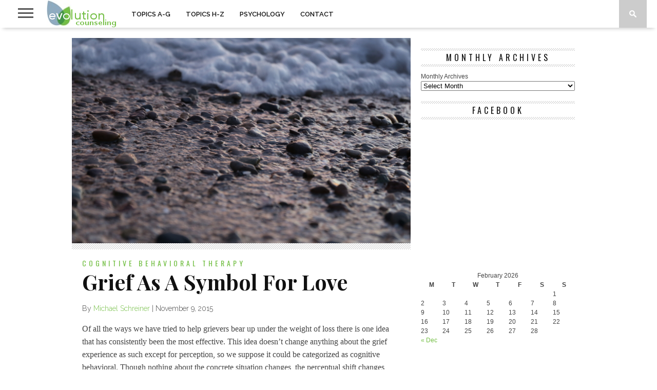

--- FILE ---
content_type: text/html; charset=UTF-8
request_url: https://evolutioncounseling.com/grief-as-a-symbol-for-love/
body_size: 12686
content:
<!DOCTYPE html>
<html lang="en-US" prefix="og: http://ogp.me/ns#">
<head>
<meta charset="UTF-8" >
<meta name="viewport" id="viewport" content="width=device-width, initial-scale=1.0, maximum-scale=1.0, minimum-scale=1.0, user-scalable=no" />

<meta property="og:image" content="https://evolutioncounseling.com/wp-content/uploads/2015/11/IMG_0065-400x242.jpg" />


<link rel="shortcut icon" href="https://evolutioncounseling.com/wp-content/uploads/2014/12/customfavicon.png" /><link rel="alternate" type="application/rss+xml" title="RSS 2.0" href="https://evolutioncounseling.com/feed/" />
<link rel="alternate" type="text/xml" title="RSS .92" href="https://evolutioncounseling.com/feed/rss/" />
<link rel="alternate" type="application/atom+xml" title="Atom 0.3" href="https://evolutioncounseling.com/feed/atom/" />
<link rel="pingback" href="https://evolutioncounseling.com/xmlrpc.php" />

<!-- Global site tag (gtag.js) - Google Analytics -->
<script async src="https://www.googletagmanager.com/gtag/js?id=UA-25335547-1"></script>
<script>
  window.dataLayer = window.dataLayer || [];
  function gtag(){dataLayer.push(arguments);}
  gtag('js', new Date());

  gtag('config', 'UA-25335547-1');
</script>
<title>Grief As A Symbol For Love - Evolution Counseling</title>

<!-- This site is optimized with the Yoast SEO plugin v9.4 - https://yoast.com/wordpress/plugins/seo/ -->
<link rel="canonical" href="https://evolutioncounseling.com/grief-as-a-symbol-for-love/" />
<meta property="og:locale" content="en_US" />
<meta property="og:type" content="article" />
<meta property="og:title" content="Grief As A Symbol For Love - Evolution Counseling" />
<meta property="og:description" content="Of all the ways we have tried to help grievers bear up under the weight of loss there is one idea that has consistently been the most effective. This idea doesn&#8217;t change anything about the grief experience as such except for perception, so we suppose it could be categorized as cognitive behavioral. Though nothing about &hellip;" />
<meta property="og:url" content="https://evolutioncounseling.com/grief-as-a-symbol-for-love/" />
<meta property="og:site_name" content="Evolution Counseling" />
<meta property="article:publisher" content="https://www.facebook.com/Evolutioncounseling/" />
<meta property="article:section" content="Cognitive Behavioral Therapy" />
<meta property="article:published_time" content="2015-11-09T23:12:09+00:00" />
<meta property="article:modified_time" content="2015-11-10T00:00:03+00:00" />
<meta property="og:updated_time" content="2015-11-10T00:00:03+00:00" />
<meta property="og:image" content="https://evolutioncounseling.com/wp-content/uploads/2015/11/IMG_0065-e1447111018931.jpg" />
<meta property="og:image:secure_url" content="https://evolutioncounseling.com/wp-content/uploads/2015/11/IMG_0065-e1447111018931.jpg" />
<meta property="og:image:width" content="660" />
<meta property="og:image:height" content="440" />
<meta name="twitter:card" content="summary_large_image" />
<meta name="twitter:description" content="Of all the ways we have tried to help grievers bear up under the weight of loss there is one idea that has consistently been the most effective. This idea doesn&#8217;t change anything about the grief experience as such except for perception, so we suppose it could be categorized as cognitive behavioral. Though nothing about [&hellip;]" />
<meta name="twitter:title" content="Grief As A Symbol For Love - Evolution Counseling" />
<meta name="twitter:site" content="@Evolutiongrowth" />
<meta name="twitter:image" content="https://evolutioncounseling.com/wp-content/uploads/2015/11/IMG_0065-e1447111018931.jpg" />
<meta name="twitter:creator" content="@Evolutiongrowth" />
<script type='application/ld+json'>{"@context":"https://schema.org","@type":"Organization","url":"https://evolutioncounseling.com/","sameAs":["https://www.facebook.com/Evolutioncounseling/","https://www.pinterest.com/evolution1/","https://twitter.com/Evolutiongrowth"],"@id":"https://evolutioncounseling.com/#organization","name":"Evolution Counseling","logo":"https://evolutioncounseling.com/wp-content/uploads/2019/01/evolution-counseling.png"}</script>
<!-- / Yoast SEO plugin. -->

<link rel='dns-prefetch' href='//netdna.bootstrapcdn.com' />
<link rel='dns-prefetch' href='//fonts.googleapis.com' />
<link rel='dns-prefetch' href='//s.w.org' />
<link rel="alternate" type="application/rss+xml" title="Evolution Counseling &raquo; Feed" href="https://evolutioncounseling.com/feed/" />
<link rel="alternate" type="application/rss+xml" title="Evolution Counseling &raquo; Comments Feed" href="https://evolutioncounseling.com/comments/feed/" />
		<script type="text/javascript">
			window._wpemojiSettings = {"baseUrl":"https:\/\/s.w.org\/images\/core\/emoji\/11.2.0\/72x72\/","ext":".png","svgUrl":"https:\/\/s.w.org\/images\/core\/emoji\/11.2.0\/svg\/","svgExt":".svg","source":{"concatemoji":"https:\/\/evolutioncounseling.com\/wp-includes\/js\/wp-emoji-release.min.js?ver=5.1.19"}};
			!function(e,a,t){var n,r,o,i=a.createElement("canvas"),p=i.getContext&&i.getContext("2d");function s(e,t){var a=String.fromCharCode;p.clearRect(0,0,i.width,i.height),p.fillText(a.apply(this,e),0,0);e=i.toDataURL();return p.clearRect(0,0,i.width,i.height),p.fillText(a.apply(this,t),0,0),e===i.toDataURL()}function c(e){var t=a.createElement("script");t.src=e,t.defer=t.type="text/javascript",a.getElementsByTagName("head")[0].appendChild(t)}for(o=Array("flag","emoji"),t.supports={everything:!0,everythingExceptFlag:!0},r=0;r<o.length;r++)t.supports[o[r]]=function(e){if(!p||!p.fillText)return!1;switch(p.textBaseline="top",p.font="600 32px Arial",e){case"flag":return s([55356,56826,55356,56819],[55356,56826,8203,55356,56819])?!1:!s([55356,57332,56128,56423,56128,56418,56128,56421,56128,56430,56128,56423,56128,56447],[55356,57332,8203,56128,56423,8203,56128,56418,8203,56128,56421,8203,56128,56430,8203,56128,56423,8203,56128,56447]);case"emoji":return!s([55358,56760,9792,65039],[55358,56760,8203,9792,65039])}return!1}(o[r]),t.supports.everything=t.supports.everything&&t.supports[o[r]],"flag"!==o[r]&&(t.supports.everythingExceptFlag=t.supports.everythingExceptFlag&&t.supports[o[r]]);t.supports.everythingExceptFlag=t.supports.everythingExceptFlag&&!t.supports.flag,t.DOMReady=!1,t.readyCallback=function(){t.DOMReady=!0},t.supports.everything||(n=function(){t.readyCallback()},a.addEventListener?(a.addEventListener("DOMContentLoaded",n,!1),e.addEventListener("load",n,!1)):(e.attachEvent("onload",n),a.attachEvent("onreadystatechange",function(){"complete"===a.readyState&&t.readyCallback()})),(n=t.source||{}).concatemoji?c(n.concatemoji):n.wpemoji&&n.twemoji&&(c(n.twemoji),c(n.wpemoji)))}(window,document,window._wpemojiSettings);
		</script>
		<style type="text/css">
img.wp-smiley,
img.emoji {
	display: inline !important;
	border: none !important;
	box-shadow: none !important;
	height: 1em !important;
	width: 1em !important;
	margin: 0 .07em !important;
	vertical-align: -0.1em !important;
	background: none !important;
	padding: 0 !important;
}
</style>
	<link rel='stylesheet' id='yarppWidgetCss-css'  href='https://evolutioncounseling.com/wp-content/plugins/yet-another-related-posts-plugin/style/widget.css?ver=5.1.19' type='text/css' media='all' />
<link rel='stylesheet' id='wp-block-library-css'  href='https://evolutioncounseling.com/wp-includes/css/dist/block-library/style.min.css?ver=5.1.19' type='text/css' media='all' />
<link rel='stylesheet' id='stripe-handler-ng-style-css'  href='https://evolutioncounseling.com/wp-content/plugins/stripe-payments/public/assets/css/public.css?ver=2.0.16' type='text/css' media='all' />
<link rel='stylesheet' id='mvp-style-css'  href='https://evolutioncounseling.com/wp-content/themes/braxton/style.css?ver=5.1.19' type='text/css' media='all' />
<!--[if lt IE 10]>
<link rel='stylesheet' id='mvp-iecss-css'  href='https://evolutioncounseling.com/wp-content/themes/braxton/css/iecss.css?ver=5.1.19' type='text/css' media='all' />
<![endif]-->
<link rel='stylesheet' id='reset-css'  href='https://evolutioncounseling.com/wp-content/themes/braxton/css/reset.css?ver=5.1.19' type='text/css' media='all' />
<link rel='stylesheet' id='mvp-fontawesome-css'  href='//netdna.bootstrapcdn.com/font-awesome/4.4.0/css/font-awesome.css?ver=5.1.19' type='text/css' media='all' />
<link rel='stylesheet' id='media-queries-css'  href='https://evolutioncounseling.com/wp-content/themes/braxton/css/media-queries.css?ver=5.1.19' type='text/css' media='all' />
<link rel='stylesheet' id='studio-fonts-css'  href='//fonts.googleapis.com/css?family=Montserrat%3A400%7CQuicksand%3A300%2C400%7CVidaloka%7CPlayfair+Display%3A400%2C700%2C900%7COpen+Sans+Condensed%3A300%2C700%7COpen+Sans%3A400%2C800%7COswald%3A300%2C400%2C700%7CRaleway%3A200%2C300%2C400%2C500%2C600%2C700%2C800%26subset%3Dlatin%2Clatin-ext&#038;ver=1.0.0' type='text/css' media='all' />
<link rel='stylesheet' id='yarppRelatedCss-css'  href='https://evolutioncounseling.com/wp-content/plugins/yet-another-related-posts-plugin/style/related.css?ver=5.1.19' type='text/css' media='all' />
<script type='text/javascript' src='https://evolutioncounseling.com/wp-includes/js/jquery/jquery.js?ver=1.12.4'></script>
<script type='text/javascript' src='https://evolutioncounseling.com/wp-includes/js/jquery/jquery-migrate.min.js?ver=1.4.1'></script>
<link rel='https://api.w.org/' href='https://evolutioncounseling.com/wp-json/' />
<link rel="EditURI" type="application/rsd+xml" title="RSD" href="https://evolutioncounseling.com/xmlrpc.php?rsd" />
<link rel="wlwmanifest" type="application/wlwmanifest+xml" href="https://evolutioncounseling.com/wp-includes/wlwmanifest.xml" /> 
<meta name="generator" content="WordPress 5.1.19" />
<link rel='shortlink' href='https://evolutioncounseling.com/?p=18170' />
<link rel="alternate" type="application/json+oembed" href="https://evolutioncounseling.com/wp-json/oembed/1.0/embed?url=https%3A%2F%2Fevolutioncounseling.com%2Fgrief-as-a-symbol-for-love%2F" />
<link rel="alternate" type="text/xml+oembed" href="https://evolutioncounseling.com/wp-json/oembed/1.0/embed?url=https%3A%2F%2Fevolutioncounseling.com%2Fgrief-as-a-symbol-for-love%2F&#038;format=xml" />

<style type='text/css'>

@import url(//fonts.googleapis.com/css?family=Vidaloka:100,200,300,400,500,600,700,800,900|Raleway:100,200,300,400,500,600,700,800,900|Playfair+Display:100,200,300,400,500,600,700,800,900|Oswald:100,200,300,400,500,600,700,800,900&subset=latin,latin-ext,cyrillic,cyrillic-ext,greek-ext,greek,vietnamese);

#nav-wrapper,
#nav-top-wrap {
	background: #ffffff;
	}

.fly-but-wrap span {
	background: #555555;
	}

#main-nav .menu li a:hover,
#main-nav .menu li.current-menu-item a,
#search-button:hover,
.home-widget h3.widget-cat,
span.post-tags-header,
.post-tags a:hover,
.tag-cloud a:hover,
.woocommerce .widget_price_filter .ui-slider .ui-slider-range {
	background: #74bf45;
	}

.woocommerce .widget_price_filter .ui-slider .ui-slider-handle,
.woocommerce span.onsale,
.woocommerce #respond input#submit.alt,
.woocommerce a.button.alt,
.woocommerce button.button.alt,
.woocommerce input.button.alt,
.woocommerce #respond input#submit.alt:hover,
.woocommerce a.button.alt:hover,
.woocommerce button.button.alt:hover,
.woocommerce input.button.alt:hover {
	background-color: #74bf45;
	}

.woocommerce #respond input#submit.alt:hover,
.woocommerce a.button.alt:hover,
.woocommerce button.button.alt:hover,
.woocommerce input.button.alt:hover {
	opacity: 0.8;
	}

#main-nav .menu-item-home a:hover {
	background: #74bf45 !important;
	}

#top-story-left h3,
#top-story-right h3 {
	border-bottom: 3px solid #74bf45;
	}

a, a:visited,
ul.top-stories li:hover h2,
ul.top-stories li:hover h2,
#top-story-middle:hover h2,
#top-story-wrapper:hover #feat2-main-text h2,
#feat1-left-wrapper:hover .feat1-left-text h2,
#feat1-right-wrapper:hover .feat1-right-text h2,
ul.split-columns li:hover h2,
.home-widget ul.wide-widget li:hover h2,
.home-widget ul.home-list li:hover h2,
h3.story-cat,
h3.story-cat a,
.sidebar-widget ul.home-list li:hover h2,
.sidebar-widget ul.wide-widget li:hover h2,
.sidebar-widget ul.split-columns li:hover h2,
#footer-nav .menu li a:hover,
.footer-widget ul.home-list li:hover h2,
.footer-widget ul.wide-widget li:hover h2,
.footer-widget ul.split-columns li:hover h2,
.prev,
.next {
	color: #74bf45;
	}

#wallpaper {
	background: url() no-repeat 50% 0;
	}

.featured-text h2,
.featured-text h2 a,
.feat1-main-text h2,
.feat1-main-text h2 a {
	font-family: 'Vidaloka', serif;
	}

#main-nav .menu li a,
#main-nav .menu li:hover ul li a {
	font-family: 'Raleway', sans-serif;
	}

#top-story-left h2,
#top-story-right h2,
.feat1-left-text h2,
.feat1-right-text h2,
#feat2-main-text h2,
#middle-text h2,
ul.split-columns li h2,
.home-widget .wide-text h2,
.home-widget .home-list-content h2,
h1.story-title,
.sidebar-widget .wide-text h2,
.sidebar-widget ul.split-columns li h2,
.footer-widget .wide-text h2,
.footer-widget ul.split-columns li h2,
#post-404 h1 {
	font-family: 'Playfair Display', serif;
	}

#top-story-left h3,
#top-story-right h3,
#middle-text h3,
h1.home-widget-header,
#woo-content h1.page-title,
h3.home-widget-header,
h1.archive-header,
h3.story-cat,
h3.story-cat a,
#content-area h1,
#content-area h2,
#content-area h3,
#content-area h4,
#content-area h5,
#content-area h6,
h4.post-header,
h3.sidebar-widget-header,
h3.footer-widget-header {
	font-family: 'Oswald', sans-serif;
	}

@media screen and (max-width: 767px) and (min-width: 480px) {

	.sidebar-widget .home-list-content h2 {
		font-family: 'Playfair Display', serif;
		}

	}

#menufication-outer-wrap.menufication-transition-in #menufication-scroll-container {
	overflow-y: auto !important;
	}

</style>
	
<style type="text/css">



</style>


<link rel="icon" href="https://evolutioncounseling.com/wp-content/uploads/2019/01/cropped-evolution-counseling-1-32x32.png" sizes="32x32" />
<link rel="icon" href="https://evolutioncounseling.com/wp-content/uploads/2019/01/cropped-evolution-counseling-1-192x192.png" sizes="192x192" />
<link rel="apple-touch-icon-precomposed" href="https://evolutioncounseling.com/wp-content/uploads/2019/01/cropped-evolution-counseling-1-180x180.png" />
<meta name="msapplication-TileImage" content="https://evolutioncounseling.com/wp-content/uploads/2019/01/cropped-evolution-counseling-1-270x270.png" />

</head>

<body data-rsssl=1 class="post-template-default single single-post postid-18170 single-format-standard">
<div id="site">
	<div id="fly-wrap">
	<div class="fly-wrap-out">
		<div class="fly-side-wrap">
			<ul class="fly-bottom-soc left relative">
									<li class="fb-soc">
						<a href="https://www.facebook.com/Evolutioncounseling" target="_blank">
						<i class="fa fa-facebook-square fa-2"></i>
						</a>
					</li>
													<li class="twit-soc">
						<a href="https://twitter.com/Evolutiongrowth" target="_blank">
						<i class="fa fa-twitter fa-2"></i>
						</a>
					</li>
													<li class="pin-soc">
						<a href="https://www.pinterest.com/evolution1/" target="_blank">
						<i class="fa fa-pinterest fa-2"></i>
						</a>
					</li>
																																	<li class="rss-soc">
						<a href="https://evolutioncounseling.com/feed/rss/" target="_blank">
						<i class="fa fa-rss fa-2"></i>
						</a>
					</li>
							</ul>
		</div><!--fly-side-wrap-->
		<div class="fly-wrap-in">
			<div id="fly-menu-wrap">
				<nav class="fly-nav-menu left relative">
					<div class="menu-navigation-menu-container"><ul id="menu-navigation-menu" class="menu"><li id="menu-item-23567" class="menu-item menu-item-type-custom menu-item-object-custom menu-item-has-children menu-item-23567"><a href="https://evolutioncounseling.com/topics-a-g/">TOPICS A-G</a>
<ul class="sub-menu">
	<li id="menu-item-23722" class="menu-item menu-item-type-taxonomy menu-item-object-category menu-item-23722"><a href="https://evolutioncounseling.com/category/abuse/">Abuse</a></li>
	<li id="menu-item-4380" class="menu-item menu-item-type-taxonomy menu-item-object-category menu-item-4380"><a href="https://evolutioncounseling.com/category/addictions/">Addictions</a></li>
	<li id="menu-item-4382" class="menu-item menu-item-type-taxonomy menu-item-object-category menu-item-4382"><a href="https://evolutioncounseling.com/category/anxiety/">Anxiety</a></li>
	<li id="menu-item-14400" class="menu-item menu-item-type-taxonomy menu-item-object-category menu-item-14400"><a href="https://evolutioncounseling.com/category/career-counseling/">Career Counseling</a></li>
	<li id="menu-item-4385" class="menu-item menu-item-type-taxonomy menu-item-object-category menu-item-4385"><a href="https://evolutioncounseling.com/category/depression/">Depression</a></li>
	<li id="menu-item-4384" class="menu-item menu-item-type-taxonomy menu-item-object-category menu-item-4384"><a href="https://evolutioncounseling.com/category/couples/">Couples</a></li>
	<li id="menu-item-12499" class="menu-item menu-item-type-taxonomy menu-item-object-category menu-item-12499"><a href="https://evolutioncounseling.com/category/dog-training/">Dog Training</a></li>
	<li id="menu-item-4387" class="menu-item menu-item-type-taxonomy menu-item-object-category menu-item-4387"><a href="https://evolutioncounseling.com/category/emotions/">Emotions</a></li>
	<li id="menu-item-4388" class="menu-item menu-item-type-taxonomy menu-item-object-category current-post-ancestor current-menu-parent current-post-parent menu-item-4388"><a href="https://evolutioncounseling.com/category/grief/">Grief</a></li>
</ul>
</li>
<li id="menu-item-23568" class="menu-item menu-item-type-custom menu-item-object-custom menu-item-has-children menu-item-23568"><a href="https://evolutioncounseling.com/topics-h-z/">TOPICS H-Z</a>
<ul class="sub-menu">
	<li id="menu-item-4389" class="menu-item menu-item-type-taxonomy menu-item-object-category menu-item-4389"><a href="https://evolutioncounseling.com/category/individual-counseling/">Individual Counseling</a></li>
	<li id="menu-item-4390" class="menu-item menu-item-type-taxonomy menu-item-object-category menu-item-4390"><a href="https://evolutioncounseling.com/category/mindfulness/">Mindfulness</a></li>
	<li id="menu-item-4391" class="menu-item menu-item-type-taxonomy menu-item-object-category menu-item-4391"><a href="https://evolutioncounseling.com/category/motivation/">Motivation</a></li>
	<li id="menu-item-4392" class="menu-item menu-item-type-taxonomy menu-item-object-category menu-item-4392"><a href="https://evolutioncounseling.com/category/neurosis/">Neurosis</a></li>
	<li id="menu-item-5540" class="menu-item menu-item-type-taxonomy menu-item-object-category menu-item-5540"><a href="https://evolutioncounseling.com/category/neuroscience/">Neuroscience</a></li>
	<li id="menu-item-4393" class="menu-item menu-item-type-taxonomy menu-item-object-category menu-item-4393"><a href="https://evolutioncounseling.com/category/parenting/">Parenting</a></li>
	<li id="menu-item-5504" class="menu-item menu-item-type-taxonomy menu-item-object-category menu-item-5504"><a href="https://evolutioncounseling.com/category/self-actualization/">Self-Actualization</a></li>
	<li id="menu-item-4394" class="menu-item menu-item-type-taxonomy menu-item-object-category menu-item-4394"><a href="https://evolutioncounseling.com/category/trauma/">Trauma</a></li>
	<li id="menu-item-4242" class="menu-item menu-item-type-custom menu-item-object-custom menu-item-4242"><a href="https://evolutioncounseling.com/category/yoga/">Yoga</a></li>
</ul>
</li>
<li id="menu-item-4095" class="menu-item menu-item-type-custom menu-item-object-custom menu-item-has-children menu-item-4095"><a href="https://evolutioncounseling.com/psychology/">PSYCHOLOGY</a>
<ul class="sub-menu">
	<li id="menu-item-4395" class="menu-item menu-item-type-taxonomy menu-item-object-category menu-item-4395"><a href="https://evolutioncounseling.com/category/behavioral-psychology/">Behavioral Psychology</a></li>
	<li id="menu-item-4396" class="menu-item menu-item-type-taxonomy menu-item-object-category current-post-ancestor current-menu-parent current-post-parent menu-item-4396"><a href="https://evolutioncounseling.com/category/cognitive-behavioral-therapy/">Cognitive Behavioral Therapy</a></li>
	<li id="menu-item-4397" class="menu-item menu-item-type-taxonomy menu-item-object-category menu-item-4397"><a href="https://evolutioncounseling.com/category/existential-psychology/">Existential Psychology</a></li>
	<li id="menu-item-13801" class="menu-item menu-item-type-taxonomy menu-item-object-category menu-item-13801"><a href="https://evolutioncounseling.com/category/evolutionary-psychology/">Evolutionary Psychology</a></li>
	<li id="menu-item-4398" class="menu-item menu-item-type-taxonomy menu-item-object-category menu-item-4398"><a href="https://evolutioncounseling.com/category/feminist-therapy/">Feminist Therapy</a></li>
	<li id="menu-item-4399" class="menu-item menu-item-type-taxonomy menu-item-object-category menu-item-4399"><a href="https://evolutioncounseling.com/category/gestalt-psychology/">Gestalt Psychology</a></li>
	<li id="menu-item-4400" class="menu-item menu-item-type-taxonomy menu-item-object-category menu-item-4400"><a href="https://evolutioncounseling.com/category/narrative-therapy/">Narrative Therapy</a></li>
	<li id="menu-item-4401" class="menu-item menu-item-type-taxonomy menu-item-object-category menu-item-4401"><a href="https://evolutioncounseling.com/category/psychoanalysis/">Psychoanalysis</a></li>
</ul>
</li>
<li id="menu-item-4096" class="menu-item menu-item-type-custom menu-item-object-custom menu-item-4096"><a href="https://evolutioncounseling.com/contact/">CONTACT</a></li>
</ul></div>				</nav>
			</div><!--fly-menu-wrap-->
		</div><!--fly-wrap-in-->
	</div><!--fly-wrap-out-->
</div><!--fly-wrap-->	<div id="nav-top-wrap" class="left relative">
		<div id="nav-top-mid" class="relative">
			<div id="nav-top-cont" class="left relative">
																</div><!--nav-top-cont-->
		</div><!--nav-top-mid-->
	</div><!--nav-top-wrap-->
	<div id="nav-wrapper">
		<div class="nav-wrap-out">
		<div class="nav-wrap-in">
			<div id="nav-inner">
			<div class="fly-but-wrap left relative">
				<span></span>
				<span></span>
				<span></span>
				<span></span>
			</div><!--fly-but-wrap-->
							<div id="logo-small" itemscope itemtype="http://schema.org/Organization">
											<a itemprop="url" href="https://evolutioncounseling.com"><img itemprop="logo" src="https://evolutioncounseling.com/wp-content/uploads/2019/01/evolution-counseling-1.png" alt="Evolution Counseling" /></a>
									</div><!--logo-small-->
						<div id="main-nav">
				<div class="menu-navigation-menu-container"><ul id="menu-navigation-menu-1" class="menu"><li class="menu-item menu-item-type-custom menu-item-object-custom menu-item-has-children menu-item-23567"><a href="https://evolutioncounseling.com/topics-a-g/">TOPICS A-G</a>
<ul class="sub-menu">
	<li class="menu-item menu-item-type-taxonomy menu-item-object-category menu-item-23722"><a href="https://evolutioncounseling.com/category/abuse/">Abuse</a></li>
	<li class="menu-item menu-item-type-taxonomy menu-item-object-category menu-item-4380"><a href="https://evolutioncounseling.com/category/addictions/">Addictions</a></li>
	<li class="menu-item menu-item-type-taxonomy menu-item-object-category menu-item-4382"><a href="https://evolutioncounseling.com/category/anxiety/">Anxiety</a></li>
	<li class="menu-item menu-item-type-taxonomy menu-item-object-category menu-item-14400"><a href="https://evolutioncounseling.com/category/career-counseling/">Career Counseling</a></li>
	<li class="menu-item menu-item-type-taxonomy menu-item-object-category menu-item-4385"><a href="https://evolutioncounseling.com/category/depression/">Depression</a></li>
	<li class="menu-item menu-item-type-taxonomy menu-item-object-category menu-item-4384"><a href="https://evolutioncounseling.com/category/couples/">Couples</a></li>
	<li class="menu-item menu-item-type-taxonomy menu-item-object-category menu-item-12499"><a href="https://evolutioncounseling.com/category/dog-training/">Dog Training</a></li>
	<li class="menu-item menu-item-type-taxonomy menu-item-object-category menu-item-4387"><a href="https://evolutioncounseling.com/category/emotions/">Emotions</a></li>
	<li class="menu-item menu-item-type-taxonomy menu-item-object-category current-post-ancestor current-menu-parent current-post-parent menu-item-4388"><a href="https://evolutioncounseling.com/category/grief/">Grief</a></li>
</ul>
</li>
<li class="menu-item menu-item-type-custom menu-item-object-custom menu-item-has-children menu-item-23568"><a href="https://evolutioncounseling.com/topics-h-z/">TOPICS H-Z</a>
<ul class="sub-menu">
	<li class="menu-item menu-item-type-taxonomy menu-item-object-category menu-item-4389"><a href="https://evolutioncounseling.com/category/individual-counseling/">Individual Counseling</a></li>
	<li class="menu-item menu-item-type-taxonomy menu-item-object-category menu-item-4390"><a href="https://evolutioncounseling.com/category/mindfulness/">Mindfulness</a></li>
	<li class="menu-item menu-item-type-taxonomy menu-item-object-category menu-item-4391"><a href="https://evolutioncounseling.com/category/motivation/">Motivation</a></li>
	<li class="menu-item menu-item-type-taxonomy menu-item-object-category menu-item-4392"><a href="https://evolutioncounseling.com/category/neurosis/">Neurosis</a></li>
	<li class="menu-item menu-item-type-taxonomy menu-item-object-category menu-item-5540"><a href="https://evolutioncounseling.com/category/neuroscience/">Neuroscience</a></li>
	<li class="menu-item menu-item-type-taxonomy menu-item-object-category menu-item-4393"><a href="https://evolutioncounseling.com/category/parenting/">Parenting</a></li>
	<li class="menu-item menu-item-type-taxonomy menu-item-object-category menu-item-5504"><a href="https://evolutioncounseling.com/category/self-actualization/">Self-Actualization</a></li>
	<li class="menu-item menu-item-type-taxonomy menu-item-object-category menu-item-4394"><a href="https://evolutioncounseling.com/category/trauma/">Trauma</a></li>
	<li class="menu-item menu-item-type-custom menu-item-object-custom menu-item-4242"><a href="https://evolutioncounseling.com/category/yoga/">Yoga</a></li>
</ul>
</li>
<li class="menu-item menu-item-type-custom menu-item-object-custom menu-item-has-children menu-item-4095"><a href="https://evolutioncounseling.com/psychology/">PSYCHOLOGY</a>
<ul class="sub-menu">
	<li class="menu-item menu-item-type-taxonomy menu-item-object-category menu-item-4395"><a href="https://evolutioncounseling.com/category/behavioral-psychology/">Behavioral Psychology</a></li>
	<li class="menu-item menu-item-type-taxonomy menu-item-object-category current-post-ancestor current-menu-parent current-post-parent menu-item-4396"><a href="https://evolutioncounseling.com/category/cognitive-behavioral-therapy/">Cognitive Behavioral Therapy</a></li>
	<li class="menu-item menu-item-type-taxonomy menu-item-object-category menu-item-4397"><a href="https://evolutioncounseling.com/category/existential-psychology/">Existential Psychology</a></li>
	<li class="menu-item menu-item-type-taxonomy menu-item-object-category menu-item-13801"><a href="https://evolutioncounseling.com/category/evolutionary-psychology/">Evolutionary Psychology</a></li>
	<li class="menu-item menu-item-type-taxonomy menu-item-object-category menu-item-4398"><a href="https://evolutioncounseling.com/category/feminist-therapy/">Feminist Therapy</a></li>
	<li class="menu-item menu-item-type-taxonomy menu-item-object-category menu-item-4399"><a href="https://evolutioncounseling.com/category/gestalt-psychology/">Gestalt Psychology</a></li>
	<li class="menu-item menu-item-type-taxonomy menu-item-object-category menu-item-4400"><a href="https://evolutioncounseling.com/category/narrative-therapy/">Narrative Therapy</a></li>
	<li class="menu-item menu-item-type-taxonomy menu-item-object-category menu-item-4401"><a href="https://evolutioncounseling.com/category/psychoanalysis/">Psychoanalysis</a></li>
</ul>
</li>
<li class="menu-item menu-item-type-custom menu-item-object-custom menu-item-4096"><a href="https://evolutioncounseling.com/contact/">CONTACT</a></li>
</ul></div>			</div><!--main-nav-->
			<div id="search-button">
				<img src="https://evolutioncounseling.com/wp-content/themes/braxton/images/search-icon.png" />
			</div><!--search-button-->
			<div id="search-bar">
				<form method="get" id="searchform" action="https://evolutioncounseling.com/">
	<input type="text" name="s" id="s" value="Search" onfocus='if (this.value == "Search") { this.value = ""; }' onblur='if (this.value == "") { this.value = "Search"; }' />
	<input type="hidden" id="searchsubmit" value="Search" />
</form>			</div><!--search-bar-->
			</div><!--nav-inner-->
		</div><!--nav-wrap-in-->
		</div><!--nav-wrap-out-->
	</div><!--nav-wrapper-->
		<div id="body-wrapper">
				<div id="main-wrapper">
											<div id="content-wrapper" itemscope itemtype="http://schema.org/NewsArticle">
					<meta itemscope itemprop="mainEntityOfPage"  itemType="https://schema.org/WebPage" itemid="https://evolutioncounseling.com/grief-as-a-symbol-for-love/"/>
				<div id="content-main">
																										<div id="featured-image" itemprop="image" itemscope itemtype="http://schema.org/ImageObject">
																													<img itemprop="image" src="https://evolutioncounseling.com/wp-content/uploads/2015/11/IMG_0065-660x400.jpg" />
														<meta itemprop="url" content="https://evolutioncounseling.com/wp-content/uploads/2015/11/IMG_0065-e1447111018931.jpg">
							<meta itemprop="width" content="660">
							<meta itemprop="height" content="440">
													</div><!--featured-image-->
																					<div id="home-main">
				<div id="post-area" class="post-18170 post type-post status-publish format-standard has-post-thumbnail hentry category-cognitive-behavioral-therapy category-grief">
					<h3 class="story-cat">Cognitive Behavioral Therapy</h3>
					<h1 class="story-title entry-title" itemprop="headline">Grief As A Symbol For Love</h1>
					<div id="post-info">
						By&nbsp;<span itemprop="author" itemscope itemtype="https://schema.org/Person"><span class="author vcard fn" itemprop="name"><a href="https://evolutioncounseling.com/author/mpschreiner/" title="Posts by Michael Schreiner" rel="author">Michael Schreiner</a></span></span>&nbsp;|&nbsp;<time class="post-date updated" itemprop="datePublished" datetime="2015-11-09" pubdate>November 9, 2015</time>
						<meta itemprop="dateModified" content="2015-11-09"/>
					</div><!--post-info-->
										<div id="content-area">
						<p>Of all the ways we have tried to help grievers bear up under the weight of loss there is one idea that has consistently been the most effective. This idea doesn&#8217;t change anything about the grief experience as such except for perception, so we suppose it could be categorized as cognitive behavioral. Though nothing about the concrete situation changes, the perceptual shift changes everything, as is so often the case with cognitive behavioral interventions. It helps people courageously move forward with their lives by instilling a new sense of meaning into their painful feelings.</p>
<p>The idea can be boiled down to grief as a symbol for love. Little love, little grief. Big love, big grief. When we don&#8217;t really care about somebody then we aren&#8217;t really affected when they exit our lives forever. Conversely when we care deeply about somebody we&#8217;re deeply affected when they exit out lives forever. In this sense boundless grief is a testament to the boundless love we have for the person who has been lost to us. It&#8217;s a badge we can proudly wear that signifies the profound impact this person has exerted on us. And this impact will continue to ripple outwards through our own thoughts, words, and actions.</p>
<p>Suddenly those terrible, previously unwanted feelings of grief take on new meaning. They become wanted because of what they signify. Since we can&#8217;t have the person back, the only theoretical choice is between having the feelings or not having the feelings. If we didn&#8217;t have them it would mean we didn&#8217;t care all that much about our loss.</p>
<p>At some point each and every one of us will die a biological death, which means that we&#8217;re all counting on those we care about and who care about us to take care of our continuation. When we&#8217;re deeply, boundlessly affected by the loss of a loved one this is a proof of their continuation in us. We can only hope that we live in such a way that others are similarly affected when our time has come. When we think about the problem of grief in these terms it becomes obvious, like we said above, that those painful feelings of grief are wanted friends not feared adversaries since what they really signify are the boundless love we will always have for the person who has been lost to us and the continuation of this person within us.</p>
<div class='yarpp-related'>
<h3>Related posts:</h3><ol>
<li><a href="https://evolutioncounseling.com/grief-and-growth/" rel="bookmark" title="Grief And Growth">Grief And Growth </a> <small>Grief means you have lost something or someone dear to you. You desperately want that something or someone back although you know it&#8217;s impossible, so you desperately want what you see as the next best thing, which is to be rid of your painful thoughts and feelings around your loss. Approaching grief in this way [&hellip;]...</small></li>
<li><a href="https://evolutioncounseling.com/happiness-loss/" rel="bookmark" title="Happiness And Loss">Happiness And Loss </a> <small>Marlene Lauda: &#8220;What&#8217;s the matter?&#8221; Nicki Lauda: &#8220;Happiness is the enemy. It weakens you. Puts doubt in your mind. Suddenly you have something to lose.&#8221; Marlene Lauda: &#8220;When you call happiness an enemy, then it&#8217;s too late. Then you&#8217;ve already lost.&#8221; (From the movie Rush) What a great response by Marlene. The specter of impermanence [&hellip;]...</small></li>
<li><a href="https://evolutioncounseling.com/when-elderly-loved-ones-pass-away/" rel="bookmark" title="When Elderly Loved Ones Pass Away">When Elderly Loved Ones Pass Away </a> <small>We saw a funny sign on our travels in a highway gift shop outside of Zion that read &#8220;If I had known having grandchildren would be this much fun I would have had them first!&#8221; Grandparents and grandchildren have a very special relationship, as we all know. Most grandchildren revere their grandparents, and vice versa, [&hellip;]...</small></li>
<li><a href="https://evolutioncounseling.com/depression-versus-grief/" rel="bookmark" title="Depression Versus Grief">Depression Versus Grief </a> <small>Depression and grief are both total responses to a given life situation. To use a poker analogy, we could say that whether you&#8217;re depressed or you&#8217;re grieving you&#8217;re all in. And the two syndromes have many symptoms that overlap, symptoms like despair, hopelessness, guilt, diminished interest in activities that used to seem pleasurable, inability to [&hellip;]...</small></li>
<li><a href="https://evolutioncounseling.com/grieving/" rel="bookmark" title="Grieving">Grieving </a> <small>Many believe that everyone grieves in their own ways and there is no one correct way to do it. This idea is not exactly true though. The paradox is that there is a right way to grieve, but if you follow this right way then your grief experience will be singularly unique. Resist the temptation [&hellip;]...</small></li>
<li><a href="https://evolutioncounseling.com/helping-people-move-through-grief/" rel="bookmark" title="Helping People Move Through Grief">Helping People Move Through Grief </a> <small>Grief is triggered by the irrevocable loss of something important to us. The mistake many of us make when helping people move through grief is to try to downplay that importance, to basically say &#8220;It&#8217;s not so bad,&#8221; while focusing in on the positives of the newly changed life situation instead. It&#8217;s a well-intentioned strategy, [&hellip;]...</small></li>
<li><a href="https://evolutioncounseling.com/grief-and-love/" rel="bookmark" title="Grief and Love">Grief and Love </a> <small>If you’ve lost a loved one you might feel as though you’ve lost love. Before you had love, but now it’s gone. It’s suddenly vanished, right along with your beloved. But what you’ve got to realize is that love is not a noun, it’s not an object to have. Love is a verb, it’s an [&hellip;]...</small></li>
<li><a href="https://evolutioncounseling.com/grief-is-the-price-you-pay-for-caring/" rel="bookmark" title="Grief Is The Price You Pay For Caring">Grief Is The Price You Pay For Caring </a> <small>We&#8217;ve written that when it comes to losing a loved one, the expression &#8216;little love little grief, big love big grief&#8217; helps people wrap positive meaning around the boundless emotional pain and suffering they&#8217;re experiencing. That pain and suffering is a testament to their loved one, a proof that this person was special and important [&hellip;]...</small></li>
<li><a href="https://evolutioncounseling.com/why-grief-is-scary/" rel="bookmark" title="Why Grief Is Scary">Why Grief Is Scary </a> <small>When faced with a situation that elicits grief the concrete loss is obviously scary to confront. No one wants to admit that something or someone they love has slipped through their fingers forever. But there&#8217;s a deeper reason grief is scary, and this is that all of the unfinished business from previous losses comes bubbling [&hellip;]...</small></li>
<li><a href="https://evolutioncounseling.com/rewriting-the-grief-narrative/" rel="bookmark" title="Rewriting The Grief Narrative">Rewriting The Grief Narrative </a> <small>Of course grief is boundlessly painful when we had a healthy, happy relationship with the person lost to us. But it&#8217;s also boundlessly painful when we had an unhealthy, unhappy relationship with the person lost to us, because we realize at some level of awareness if we&#8217;re feeling forgiving that our chance has passed us [&hellip;]...</small></li>
<li><a href="https://evolutioncounseling.com/grief-supposed-hurt/" rel="bookmark" title="Grief Is Supposed To Hurt">Grief Is Supposed To Hurt </a> <small>When confronted by the loss of something or someone we&#8217;ve grown accustomed to we&#8217;ll experience painful feelings of grief unless the situation was highly aversive to us, in which case we might feel relieved or even ebullient. But especially in the case of relationships it&#8217;s usually a mixed bag. Even if we feel mostly positive [&hellip;]...</small></li>
<li><a href="https://evolutioncounseling.com/minimizing-the-pain-of-grief/" rel="bookmark" title="Minimizing The Pain of Grief">Minimizing The Pain of Grief </a> <small>&#8220;The sorrow grows bigger when the sorrow&#8217;s denied.&#8221; &#8211; Eddie Vedder Probably the most common defense mechanism in the face of painful life experiences is the denial of sorrow. Outright confrontation with the grief seems overly threatening to the integrity of the psyche and so the unconscious solution is to try to minimize the impact [&hellip;]...</small></li>
<li><a href="https://evolutioncounseling.com/grief-and-despair/" rel="bookmark" title="Grief And Despair">Grief And Despair </a> <small>When confronted with the loss of an important human relationship the enemy is not grief but rather despair. Grieving is healthy and productive. Above all grief is natural. As much as we want to avoid those painful thoughts and feelings grief is the adaptive response to loss. Those who have the courage to confront their [&hellip;]...</small></li>
<li><a href="https://evolutioncounseling.com/narrative-therapy-for-grief/" rel="bookmark" title="Narrative Therapy For Grief">Narrative Therapy For Grief </a> <small>Grief is the multifaceted response to a change in a customary pattern of living. Thoughts and emotions are usually all over the map and there is also usually a great deal of ambivalence. The ephemeral, hard to pin down nature of grief makes narrative therapy, with its emphasis on externalizing conversations, ideally suited to help [&hellip;]...</small></li>
<li><a href="https://evolutioncounseling.com/grief-and-transitions/" rel="bookmark" title="Grief And Transitions">Grief And Transitions </a> <small>After losing someone important to them people in the throes of grief usually add to the vicious cycle of despair through their beliefs about how this loss is going to affect their situation. They&#8217;re likely to engage in the faulty thinking pattern called fortune telling, where they make predictions about the future and take these [&hellip;]...</small></li>
<li><a href="https://evolutioncounseling.com/grief-and-control/" rel="bookmark" title="Grief And Control">Grief And Control </a> <small>Grief could be defined as the response to a change in a customary pattern of living. But people change their lives all the time and these disruptions don&#8217;t necessarily elicit grief. On the contrary, they elicit joy when they&#8217;re the outcome of the decision to grow and self-actualize. By making this distinction we can see [&hellip;]...</small></li>
<li><a href="https://evolutioncounseling.com/positive-side-of-grief/" rel="bookmark" title="Positive Side of Grief">Positive Side of Grief </a> <small>Quiet contemplation on a still evening lake. Sheets of rain pounding the earth. Deafening claps of thunder. Flashes of lighting above the treetops. The star speckled sky. The sound of the ocean. A cool breeze in a summer field. When I think of grief I often think of nature. This is because the nature of [&hellip;]...</small></li>
<li><a href="https://evolutioncounseling.com/grief-guilt/" rel="bookmark" title="Grief Guilt">Grief Guilt </a> <small>When you lose someone you love you will experience a wide range of thoughts and emotions. Many people unnecessarily make what they are going through more difficult by secretly feeling guilty about some of them, either suffering in silence or relegating these thoughts and emotions to the unconscious, trying to stamp them out of awareness. [&hellip;]...</small></li>
<li><a href="https://evolutioncounseling.com/finding-meaning-in-grief/" rel="bookmark" title="Finding Meaning In Grief">Finding Meaning In Grief </a> <small>Something to keep in mind when you are helping people who are grieving or are faced with grief yourself is that the experience becomes bearable if you can find a way to surround it with meaning. When you are grieving you are suffering, and when you see a reason for this suffering you can persevere [&hellip;]...</small></li>
<li><a href="https://evolutioncounseling.com/ambivalence-and-grief/" rel="bookmark" title="Ambivalence and Grief">Ambivalence and Grief </a> <small>Ambivalence, which means having simultaneous conflicting thoughts and feelings about a situation, is common for most people dealing with the death of a loved one. An example that is almost always confusing and guilt inducing is being heartbroken, really not knowing how life can continue without this person around anymore, while at the same time [&hellip;]...</small></li>
</ol>
</div>
																		<div class="post-tags">
							<span class="post-tags-header">Related Items</span>						</div><!--post-tags-->
					</div><!--content-area-->
				</div><!--post-area-->
													<div class="prev-next-wrapper">
					<div class="prev-post">
						&larr; Previous Story <a href="https://evolutioncounseling.com/grieving-lost-youth/" rel="prev">Grieving Lost Youth</a>					</div><!--prev-post-->
					<div class="next-post">
						Next Story &rarr; <a href="https://evolutioncounseling.com/the-problem-with-hope/" rel="next">The Problem With Hope</a>					</div><!--next-post-->
				</div><!--prev-next-wrapper-->
								<div class="mvp-org-wrap" itemprop="publisher" itemscope itemtype="https://schema.org/Organization">
					<div class="mvp-org-logo" itemprop="logo" itemscope itemtype="https://schema.org/ImageObject">
													<img src="https://evolutioncounseling.com/wp-content/uploads/2019/01/evolution-counseling-1.png"/>
							<meta itemprop="url" content="https://evolutioncounseling.com/wp-content/uploads/2019/01/evolution-counseling-1.png">
											</div><!--mvp-org-logo-->
					<meta itemprop="name" content="Evolution Counseling">
				</div><!--mvp-org-wrap-->
								<div id="comments">
				
	

</div><!--comments-->			</div><!--home-main-->
				</div><!--content-main-->
		<div id="sidebar-wrapper">
	<div id="archives-2" class="sidebar-widget widget_archive"><span class="sidebar-widget-header"><h3 class="sidebar-widget-header">Monthly Archives</h3></span>		<label class="screen-reader-text" for="archives-dropdown-2">Monthly Archives</label>
		<select id="archives-dropdown-2" name="archive-dropdown" onchange='document.location.href=this.options[this.selectedIndex].value;'>
			
			<option value="">Select Month</option>
				<option value='https://evolutioncounseling.com/2020/12/'> December 2020 </option>
	<option value='https://evolutioncounseling.com/2020/11/'> November 2020 </option>
	<option value='https://evolutioncounseling.com/2020/03/'> March 2020 </option>
	<option value='https://evolutioncounseling.com/2019/11/'> November 2019 </option>
	<option value='https://evolutioncounseling.com/2019/04/'> April 2019 </option>
	<option value='https://evolutioncounseling.com/2019/03/'> March 2019 </option>
	<option value='https://evolutioncounseling.com/2019/02/'> February 2019 </option>
	<option value='https://evolutioncounseling.com/2018/12/'> December 2018 </option>
	<option value='https://evolutioncounseling.com/2018/11/'> November 2018 </option>
	<option value='https://evolutioncounseling.com/2018/10/'> October 2018 </option>
	<option value='https://evolutioncounseling.com/2018/09/'> September 2018 </option>
	<option value='https://evolutioncounseling.com/2018/08/'> August 2018 </option>
	<option value='https://evolutioncounseling.com/2018/07/'> July 2018 </option>
	<option value='https://evolutioncounseling.com/2018/06/'> June 2018 </option>
	<option value='https://evolutioncounseling.com/2018/05/'> May 2018 </option>
	<option value='https://evolutioncounseling.com/2018/04/'> April 2018 </option>
	<option value='https://evolutioncounseling.com/2018/03/'> March 2018 </option>
	<option value='https://evolutioncounseling.com/2018/02/'> February 2018 </option>
	<option value='https://evolutioncounseling.com/2018/01/'> January 2018 </option>
	<option value='https://evolutioncounseling.com/2017/12/'> December 2017 </option>
	<option value='https://evolutioncounseling.com/2017/11/'> November 2017 </option>
	<option value='https://evolutioncounseling.com/2017/10/'> October 2017 </option>
	<option value='https://evolutioncounseling.com/2017/09/'> September 2017 </option>
	<option value='https://evolutioncounseling.com/2017/08/'> August 2017 </option>
	<option value='https://evolutioncounseling.com/2017/07/'> July 2017 </option>
	<option value='https://evolutioncounseling.com/2017/06/'> June 2017 </option>
	<option value='https://evolutioncounseling.com/2017/05/'> May 2017 </option>
	<option value='https://evolutioncounseling.com/2017/04/'> April 2017 </option>
	<option value='https://evolutioncounseling.com/2017/03/'> March 2017 </option>
	<option value='https://evolutioncounseling.com/2017/02/'> February 2017 </option>
	<option value='https://evolutioncounseling.com/2017/01/'> January 2017 </option>
	<option value='https://evolutioncounseling.com/2016/12/'> December 2016 </option>
	<option value='https://evolutioncounseling.com/2016/11/'> November 2016 </option>
	<option value='https://evolutioncounseling.com/2016/10/'> October 2016 </option>
	<option value='https://evolutioncounseling.com/2016/09/'> September 2016 </option>
	<option value='https://evolutioncounseling.com/2016/08/'> August 2016 </option>
	<option value='https://evolutioncounseling.com/2016/07/'> July 2016 </option>
	<option value='https://evolutioncounseling.com/2016/06/'> June 2016 </option>
	<option value='https://evolutioncounseling.com/2016/05/'> May 2016 </option>
	<option value='https://evolutioncounseling.com/2016/04/'> April 2016 </option>
	<option value='https://evolutioncounseling.com/2016/03/'> March 2016 </option>
	<option value='https://evolutioncounseling.com/2016/02/'> February 2016 </option>
	<option value='https://evolutioncounseling.com/2016/01/'> January 2016 </option>
	<option value='https://evolutioncounseling.com/2015/12/'> December 2015 </option>
	<option value='https://evolutioncounseling.com/2015/11/'> November 2015 </option>
	<option value='https://evolutioncounseling.com/2015/10/'> October 2015 </option>
	<option value='https://evolutioncounseling.com/2015/09/'> September 2015 </option>
	<option value='https://evolutioncounseling.com/2015/08/'> August 2015 </option>
	<option value='https://evolutioncounseling.com/2015/07/'> July 2015 </option>
	<option value='https://evolutioncounseling.com/2015/06/'> June 2015 </option>
	<option value='https://evolutioncounseling.com/2015/05/'> May 2015 </option>
	<option value='https://evolutioncounseling.com/2015/04/'> April 2015 </option>
	<option value='https://evolutioncounseling.com/2015/03/'> March 2015 </option>
	<option value='https://evolutioncounseling.com/2015/02/'> February 2015 </option>
	<option value='https://evolutioncounseling.com/2015/01/'> January 2015 </option>
	<option value='https://evolutioncounseling.com/2014/12/'> December 2014 </option>
	<option value='https://evolutioncounseling.com/2014/11/'> November 2014 </option>
	<option value='https://evolutioncounseling.com/2014/10/'> October 2014 </option>
	<option value='https://evolutioncounseling.com/2014/09/'> September 2014 </option>
	<option value='https://evolutioncounseling.com/2014/08/'> August 2014 </option>
	<option value='https://evolutioncounseling.com/2014/07/'> July 2014 </option>
	<option value='https://evolutioncounseling.com/2014/06/'> June 2014 </option>
	<option value='https://evolutioncounseling.com/2014/05/'> May 2014 </option>
	<option value='https://evolutioncounseling.com/2014/04/'> April 2014 </option>
	<option value='https://evolutioncounseling.com/2014/03/'> March 2014 </option>
	<option value='https://evolutioncounseling.com/2014/02/'> February 2014 </option>
	<option value='https://evolutioncounseling.com/2014/01/'> January 2014 </option>
	<option value='https://evolutioncounseling.com/2013/12/'> December 2013 </option>
	<option value='https://evolutioncounseling.com/2013/11/'> November 2013 </option>
	<option value='https://evolutioncounseling.com/2013/10/'> October 2013 </option>
	<option value='https://evolutioncounseling.com/2013/09/'> September 2013 </option>
	<option value='https://evolutioncounseling.com/2013/08/'> August 2013 </option>
	<option value='https://evolutioncounseling.com/2013/07/'> July 2013 </option>
	<option value='https://evolutioncounseling.com/2013/06/'> June 2013 </option>
	<option value='https://evolutioncounseling.com/2013/05/'> May 2013 </option>
	<option value='https://evolutioncounseling.com/2013/04/'> April 2013 </option>
	<option value='https://evolutioncounseling.com/2013/03/'> March 2013 </option>
	<option value='https://evolutioncounseling.com/2013/02/'> February 2013 </option>
	<option value='https://evolutioncounseling.com/2013/01/'> January 2013 </option>
	<option value='https://evolutioncounseling.com/2012/12/'> December 2012 </option>
	<option value='https://evolutioncounseling.com/2012/11/'> November 2012 </option>
	<option value='https://evolutioncounseling.com/2012/10/'> October 2012 </option>
	<option value='https://evolutioncounseling.com/2012/09/'> September 2012 </option>
	<option value='https://evolutioncounseling.com/2012/08/'> August 2012 </option>
	<option value='https://evolutioncounseling.com/2012/07/'> July 2012 </option>
	<option value='https://evolutioncounseling.com/2012/06/'> June 2012 </option>
	<option value='https://evolutioncounseling.com/2012/05/'> May 2012 </option>
	<option value='https://evolutioncounseling.com/2012/01/'> January 2012 </option>
	<option value='https://evolutioncounseling.com/2011/12/'> December 2011 </option>
	<option value='https://evolutioncounseling.com/2011/11/'> November 2011 </option>

		</select>
		</div><div id="mvp_facebook_widget-2" class="sidebar-widget mvp_facebook_widget"><span class="sidebar-widget-header"><h3 class="sidebar-widget-header">Facebook</h3></span>
		<iframe src="//www.facebook.com/plugins/likebox.php?href=http://www.facebook.com/evolutioncounseling&amp;width=300&amp;height=260&amp;show_faces=true&amp;colorscheme=light&amp;stream=true&amp;show_border=true&amp;header=true" scrolling="no" frameborder="0" style="border:none; overflow:hidden; width:300; height:260px;" allowTransparency="true"></iframe>

<div id="fb-root"></div>
<script>(function(d, s, id) {
  var js, fjs = d.getElementsByTagName(s)[0];
  if (d.getElementById(id)) return;
  js = d.createElement(s); js.id = id;
  js.src = "//connect.facebook.net/en_US/sdk.js#xfbml=1&version=v2.4";
  fjs.parentNode.insertBefore(js, fjs);
}(document, 'script', 'facebook-jssdk'));</script>

		</div><div id="calendar-2" class="sidebar-widget widget_calendar"><div id="calendar_wrap" class="calendar_wrap"><table id="wp-calendar">
	<caption>February 2026</caption>
	<thead>
	<tr>
		<th scope="col" title="Monday">M</th>
		<th scope="col" title="Tuesday">T</th>
		<th scope="col" title="Wednesday">W</th>
		<th scope="col" title="Thursday">T</th>
		<th scope="col" title="Friday">F</th>
		<th scope="col" title="Saturday">S</th>
		<th scope="col" title="Sunday">S</th>
	</tr>
	</thead>

	<tfoot>
	<tr>
		<td colspan="3" id="prev"><a href="https://evolutioncounseling.com/2020/12/">&laquo; Dec</a></td>
		<td class="pad">&nbsp;</td>
		<td colspan="3" id="next" class="pad">&nbsp;</td>
	</tr>
	</tfoot>

	<tbody>
	<tr>
		<td colspan="6" class="pad">&nbsp;</td><td>1</td>
	</tr>
	<tr>
		<td id="today">2</td><td>3</td><td>4</td><td>5</td><td>6</td><td>7</td><td>8</td>
	</tr>
	<tr>
		<td>9</td><td>10</td><td>11</td><td>12</td><td>13</td><td>14</td><td>15</td>
	</tr>
	<tr>
		<td>16</td><td>17</td><td>18</td><td>19</td><td>20</td><td>21</td><td>22</td>
	</tr>
	<tr>
		<td>23</td><td>24</td><td>25</td><td>26</td><td>27</td><td>28</td>
		<td class="pad" colspan="1">&nbsp;</td>
	</tr>
	</tbody>
	</table></div></div> 		</div><!--sidebar-wrapper-->					</div><!--content-wrapper-->
</div><!--main-wrapper-->
		<div id="footer-wrapper">
			<div id="footer-top">
				<div id="footer-nav">
					<div class="menu-footer-menu-container"><ul id="menu-footer-menu" class="menu"><li id="menu-item-5561" class="menu-item menu-item-type-custom menu-item-object-custom menu-item-5561"><a href="https://evolutioncounseling.com/terms-of-use">Terms of Use</a></li>
</ul></div>				</div><!--footer-nav-->
								<div id="footer-widget-wrapper">
										<div class="footer-widget">
												<div id="logo-footer">
							<img src="https://evolutioncounseling.com/wp-content/uploads/2014/12/newlogo2.png" alt="Evolution Counseling" />
						</div><!--logo-footer-->
												<p>Bringing Psychology To The People</p>						<div id="footer-social">
							<ul>
																<li class="fb-item">
									<a href="https://www.facebook.com/Evolutioncounseling" alt="Facebook" class="fb-but2" target="_blank"></a>
								</li>
																								<li class="twitter-item">
									<a href="https://twitter.com/Evolutiongrowth" alt="Twitter" class="twitter-but2" target="_blank"></a>
								</li>
																								<li class="pinterest-item">
									<a href="https://www.pinterest.com/evolution1/" alt="Pinterest" class="pinterest-but2" target="_blank"></a>
								</li>
																																																								<li><a href="https://evolutioncounseling.com/feed/rss/" alt="RSS Feed" class="rss-but2"></a></li>
															</ul>
						</div><!--footer-social-->
						<div id="copyright">
							<p>Copyright © Evolution Counseling 2021</p>
						</div><!--copyright-->
					</div><!--footer-widget-->
															<div class="footer-widget">
						<h3 class="footer-widget-header">Latest News</h3>
						<ul class="home-list">
														<li>
								<a href="https://evolutioncounseling.com/grief-and-love/" rel="bookmark">
								<div class="home-list-content">
									<h2>Grief and Love</h2>
								</div><!--home-list-content-->
								</a>
							</li>
														<li>
								<a href="https://evolutioncounseling.com/grieving-the-right-way/" rel="bookmark">
								<div class="home-list-content">
									<h2>Grieving The Right Way</h2>
								</div><!--home-list-content-->
								</a>
							</li>
														<li>
								<a href="https://evolutioncounseling.com/combating-loneliness-in-the-age-of-covid/" rel="bookmark">
								<div class="home-list-content">
									<h2>Combating Loneliness in the Age of Covid</h2>
								</div><!--home-list-content-->
								</a>
							</li>
														<li>
								<a href="https://evolutioncounseling.com/go-vote/" rel="bookmark">
								<div class="home-list-content">
									<h2>Go Vote</h2>
								</div><!--home-list-content-->
								</a>
							</li>
														<li>
								<a href="https://evolutioncounseling.com/anxiety-in-the-age-of-covid-19/" rel="bookmark">
								<div class="home-list-content">
									<h2>Existential Anxiety In The Age Of Covid-19</h2>
								</div><!--home-list-content-->
								</a>
							</li>
														<li>
								<a href="https://evolutioncounseling.com/you-are-beautiful/" rel="bookmark">
								<div class="home-list-content">
									<h2>You Are Beautiful</h2>
								</div><!--home-list-content-->
								</a>
							</li>
													</ul>
					</div><!--footer-widget-->
					<div class="footer-widget">
						<h3 class="footer-widget-header">Tags</h3>
						<div class="tag-cloud">
						<a href="https://evolutioncounseling.com/tag/growth/" class="tag-cloud-link tag-link-144 tag-link-position-1" style="font-size: 12px;">growth</a>
<a href="https://evolutioncounseling.com/tag/love/" class="tag-cloud-link tag-link-289 tag-link-position-2" style="font-size: 12px;">love</a>
<a href="https://evolutioncounseling.com/tag/change/" class="tag-cloud-link tag-link-175 tag-link-position-3" style="font-size: 12px;">change</a>
<a href="https://evolutioncounseling.com/tag/power/" class="tag-cloud-link tag-link-263 tag-link-position-4" style="font-size: 12px;">power</a>
<a href="https://evolutioncounseling.com/tag/meaning/" class="tag-cloud-link tag-link-23 tag-link-position-5" style="font-size: 12px;">meaning</a>
<a href="https://evolutioncounseling.com/tag/present/" class="tag-cloud-link tag-link-302 tag-link-position-6" style="font-size: 12px;">present</a>
<a href="https://evolutioncounseling.com/tag/responsibility/" class="tag-cloud-link tag-link-492 tag-link-position-7" style="font-size: 12px;">responsibility</a>
<a href="https://evolutioncounseling.com/tag/faulty-thinking/" class="tag-cloud-link tag-link-450 tag-link-position-8" style="font-size: 12px;">faulty thinking</a>
<a href="https://evolutioncounseling.com/tag/authority/" class="tag-cloud-link tag-link-505 tag-link-position-9" style="font-size: 12px;">authority</a>
<a href="https://evolutioncounseling.com/tag/death/" class="tag-cloud-link tag-link-346 tag-link-position-10" style="font-size: 12px;">death</a>
<a href="https://evolutioncounseling.com/tag/hope/" class="tag-cloud-link tag-link-179 tag-link-position-11" style="font-size: 12px;">hope</a>
<a href="https://evolutioncounseling.com/tag/failure/" class="tag-cloud-link tag-link-163 tag-link-position-12" style="font-size: 12px;">failure</a>
<a href="https://evolutioncounseling.com/tag/fear/" class="tag-cloud-link tag-link-165 tag-link-position-13" style="font-size: 12px;">fear</a>
<a href="https://evolutioncounseling.com/tag/happiness/" class="tag-cloud-link tag-link-224 tag-link-position-14" style="font-size: 12px;">happiness</a>
<a href="https://evolutioncounseling.com/tag/meditation/" class="tag-cloud-link tag-link-250 tag-link-position-15" style="font-size: 12px;">meditation</a>
<a href="https://evolutioncounseling.com/tag/projection/" class="tag-cloud-link tag-link-338 tag-link-position-16" style="font-size: 12px;">projection</a>
<a href="https://evolutioncounseling.com/tag/conflict/" class="tag-cloud-link tag-link-210 tag-link-position-17" style="font-size: 12px;">conflict</a>
<a href="https://evolutioncounseling.com/tag/narcissism/" class="tag-cloud-link tag-link-176 tag-link-position-18" style="font-size: 12px;">narcissism</a>
<a href="https://evolutioncounseling.com/tag/isolation/" class="tag-cloud-link tag-link-305 tag-link-position-19" style="font-size: 12px;">isolation</a>
<a href="https://evolutioncounseling.com/tag/control/" class="tag-cloud-link tag-link-416 tag-link-position-20" style="font-size: 12px;">control</a>
<a href="https://evolutioncounseling.com/tag/sadism/" class="tag-cloud-link tag-link-420 tag-link-position-21" style="font-size: 12px;">sadism</a>
<a href="https://evolutioncounseling.com/tag/freedom/" class="tag-cloud-link tag-link-343 tag-link-position-22" style="font-size: 12px;">freedom</a>
<a href="https://evolutioncounseling.com/tag/success/" class="tag-cloud-link tag-link-457 tag-link-position-23" style="font-size: 12px;">success</a>
<a href="https://evolutioncounseling.com/tag/emotional-detachment/" class="tag-cloud-link tag-link-439 tag-link-position-24" style="font-size: 12px;">emotional detachment</a>
<a href="https://evolutioncounseling.com/tag/masochism/" class="tag-cloud-link tag-link-388 tag-link-position-25" style="font-size: 12px;">masochism</a>
<a href="https://evolutioncounseling.com/tag/courage/" class="tag-cloud-link tag-link-323 tag-link-position-26" style="font-size: 12px;">courage</a>
<a href="https://evolutioncounseling.com/tag/gratitude/" class="tag-cloud-link tag-link-178 tag-link-position-27" style="font-size: 12px;">gratitude</a>
<a href="https://evolutioncounseling.com/tag/positive-reinforcement/" class="tag-cloud-link tag-link-488 tag-link-position-28" style="font-size: 12px;">positive reinforcement</a>
<a href="https://evolutioncounseling.com/tag/metaphor/" class="tag-cloud-link tag-link-490 tag-link-position-29" style="font-size: 12px;">metaphor</a>
<a href="https://evolutioncounseling.com/tag/anger/" class="tag-cloud-link tag-link-181 tag-link-position-30" style="font-size: 12px;">anger</a>						</div>
					</div><!--footer-widget-->
					 									</div><!--footer-widget-wrapper-->
			</div><!--footer-top-->
		</div><!--footer-wrapper-->
	</div><!--body-wrapper-->
</div><!--site-->


<script type="text/javascript">
jQuery(document).ready(function($) {

	// Main Menu Dropdown Toggle
	$('.menu-item-has-children a').click(function(event){
	  event.stopPropagation();
	  location.href = this.href;
  	});

	$('.menu-item-has-children').click(function(){
    	  $(this).addClass('toggled');
    	  if($('.menu-item-has-children').hasClass('toggled'))
    	  {
    	  $(this).children('ul').toggle();
	  $('.fly-nav-menu').getNiceScroll().resize();
	  }
	  $(this).toggleClass('tog-minus');
    	  return false;
  	});

	// Main Menu Scroll
	$(window).load(function(){
	  $('.fly-nav-menu').niceScroll({cursorcolor:"#888",cursorwidth: 7,cursorborder: 0,zindex:999999});
	});

});
</script>


<script type='text/javascript' src='https://evolutioncounseling.com/wp-includes/js/comment-reply.min.js?ver=5.1.19'></script>
<script type='text/javascript'>
/* <![CDATA[ */
var wpASPNG = {"iframeUrl":"https:\/\/evolutioncounseling.com\/?asp_action=show_pp"};
/* ]]> */
</script>
<script type='text/javascript' src='https://evolutioncounseling.com/wp-content/plugins/stripe-payments/public/assets/js/stripe-handler-ng.js?ver=2.0.16'></script>
<script type='text/javascript' src='https://evolutioncounseling.com/wp-content/themes/braxton/js/jquery.iosslider.js?ver=5.1.19'></script>
<script type='text/javascript' src='https://evolutioncounseling.com/wp-content/themes/braxton/js/scripts.js?ver=5.1.19'></script>
<script type='text/javascript' src='https://evolutioncounseling.com/wp-content/themes/braxton/js/respond.min.js?ver=5.1.19'></script>
<script type='text/javascript' src='https://evolutioncounseling.com/wp-content/themes/braxton/js/retina.js?ver=5.1.19'></script>
<script type='text/javascript' src='https://evolutioncounseling.com/wp-content/themes/braxton/js/stickyMojo.js?ver=5.1.19'></script>
<script type='text/javascript' src='https://evolutioncounseling.com/wp-includes/js/wp-embed.min.js?ver=5.1.19'></script>

</body>
</html>